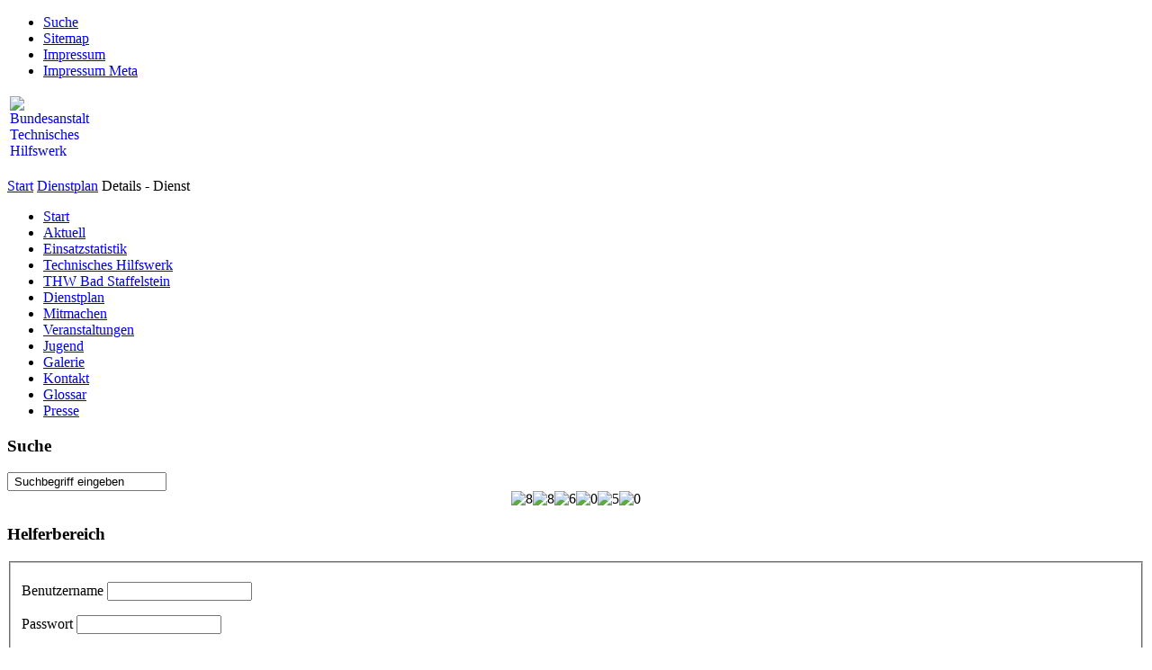

--- FILE ---
content_type: text/html; charset=utf-8
request_url: https://thw-badstaffelstein.de/dienstplan/details/30-dienst
body_size: 3585
content:
<?xml version="1.0" encoding="utf-8"?>
<!DOCTYPE html PUBLIC "-//W3C//DTD XHTML 1.0 Transitional//EN" "http://www.w3.org/TR/xhtml1/DTD/xhtml1-transitional.dtd">
<html xmlns="http://www.w3.org/1999/xhtml" xml:lang="de-de" lang="de-de" dir="ltr" >
<head>
  <base href="https://thw-badstaffelstein.de/dienstplan/details/30-dienst" />
  <meta http-equiv="content-type" content="text/html; charset=utf-8" />
  <meta name="keywords" content="Dienst, Unterkunft, 19.30" />
  <meta name="description" content="19.10.2011 19.30 - Dienst" />
  <meta name="generator" content="Joomla! - Open Source Content Management" />
  <title>Dienstplan - Dienst</title>
  <link href="/templates/thw_ste/favicon.ico" rel="shortcut icon" type="image/vnd.microsoft.icon" />
  <link href="https://thw-badstaffelstein.de/component/search/?Itemid=166&amp;id=30&amp;format=opensearch" rel="search" title="Suchen Technisches Hilfswerk - Ortsverband Bad Staffelstein" type="application/opensearchdescription+xml" />
  <link rel="stylesheet" href="/components/com_eventlist/assets/css/eventlist.css" type="text/css" />
  <link rel="stylesheet" href="https://thw-badstaffelstein.de/modules/mod_vvisit_counter/mvc.css" type="text/css" />
  <script src="/media/system/js/mootools-core.js" type="text/javascript"></script>
  <script src="/media/system/js/core.js" type="text/javascript"></script>
  <script src="/media/system/js/mootools-more.js" type="text/javascript"></script>
  <script type="text/javascript">
window.addEvent('domready', function() {
			$$('.hasTip').each(function(el) {
				var title = el.get('title');
				if (title) {
					var parts = title.split('::', 2);
					el.store('tip:title', parts[0]);
					el.store('tip:text', parts[1]);
				}
			});
			var JTooltips = new Tips($$('.hasTip'), { maxTitleChars: 50, fixed: false});
		});function keepAlive() {	var myAjax = new Request({method: "get", url: "index.php"}).send();} window.addEvent("domready", function(){ keepAlive.periodical(840000); });
  </script>
  <!--[if IE]><style type="text/css">.floattext{zoom:1;}, * html #eventlist dd { height: 1%; }</style><![endif]-->


<script type="text/javascript">
 window.addEvent('domready',function() {
  new SmoothScroll({ duration:700 }, window);
});
</script>


<link rel="stylesheet" href="/templates/thw_ste/css/aufbau/bildschirm.css" type="text/css" media="screen, projection" />
<link rel="stylesheet" href="/templates/thw_ste/css/aufbau/druck.css" type="text/css" media="print" />
<!--[if lt IE 8]><link rel="stylesheet" href="/templates/thw_ste/css/aufbau/ie.css" type="text/css" media="screen, projection"><![endif]-->

<link rel="stylesheet" href="/templates/system/css/system.css" type="text/css" />

<link rel="stylesheet" href="/templates/thw_ste/css/template.css" type="text/css" media="screen, projection" />
<link rel="stylesheet" href="/templates/thw_ste/css/module.css" type="text/css" media="screen, projection" />
</head>

<body>

<div id="ganz_oben" style="position: absolute; top:0px;"></div>

<div id="alles" class="container">
  <div id="oben" class="spalten_alle">
    		<div class="moduletable">
					<ul class="nav_menue_kopf">
<li class="item103"><a href="/suche" >Suche</a></li><li class="item164"><a href="/sitemap" >Sitemap</a></li><li class="item104"><a href="/impressum" >Impressum</a></li><li class="item650"><a href="/impressum-meta" >Impressum Meta</a></li></ul>		</div>
	
  </div>
  <! --- Ende #oben -->
  
  <div id="kopf" class="spalten_alle">
    <table width="100%"><tr>
      <td><a href="/" style="float:left;"><img src="/templates/thw_ste/images/thw-logo.gif" alt="Bundesanstalt Technisches Hilfswerk" align="left"/></a></td>
  	  <td><img src="/templates/thw_ste/images/thw-kopf.gif" alt="" align="left"/></td>
  	  <td width="100%" style="text-align:right;"><img src="/templates/thw_ste/images/thw-schriftzug.gif" alt="" align="right"/></td>
    </tr></table>  
  </div>
  <!-- Ende #kopf -->
  
  <div id="brotkruste" class="spalten_alle">
	<div id="brotkruste_links" class="spalte_links">&nbsp;</div>
	<div id="brotkruste_rechts" class="spalten_rechts">
	  <div id="pfad">
	  			<div class="moduletable">
					
<div class="nav_pfad">
<a href="/" class="pathway">Start</a><span class="nav_pfad_trennz">&nbsp;</span><a href="/dienstplan" class="pathway">Dienstplan</a><span class="nav_pfad_trennz">&nbsp;</span><span>Details - Dienst</span></div>
		</div>
	
	  </div>
	</div>
  </div>
  <!-- Ende #brotkruste -->
  
  <div id="inhalt" class="spalten_alle">
    <div id="links" class="spalte_links">
	  <div id="menue">
	  			<div class="moduletable_menu">
					<ul class="nav_menue">
<li class="item101"><a href="/" >Start</a></li><li class="item102"><a href="/aktuell" >Aktuell</a></li><li class="item292"><a href="/einsatzstatistik" >Einsatzstatistik</a></li><li class="item116"><a href="/technisches-hilfswerk" >Technisches Hilfswerk</a></li><li class="item117"><a href="/ortsverband-bad-staffelstein" >THW Bad Staffelstein</a></li><li id="current" class="selected item166"><a href="/dienstplan" >Dienstplan</a></li><li class="item135"><a href="/mitmachen" >Mitmachen</a></li><li class="item314"><a href="/veranstaltungen" >Veranstaltungen</a></li><li class="item132"><a href="https://badstaffelstein.thw-jugend.de/" >Jugend</a></li><li class="item160"><a href="/galerie" >Galerie</a></li><li class="item133"><a href="/kontakt" >Kontakt</a></li><li class="item130"><a href="/glossar" >Glossar</a></li><li class="item257"><a href="/2012-03-19-21-15-46/archiv" >Presse</a></li></ul>		</div>
	
	  </div>
	  
	  	  <div id="suche">
	  			<div class="moduletable">
					<h3>Suche</h3>
					<form action="/dienstplan" method="post" class="inline">
	<div class="search">
		<input name="searchword" id="mod-search-searchword" maxlength="20" class="inputbox" type="text" size="20" value=" Suchbegriff eingeben"  onblur="if (this.value=='') this.value=' Suchbegriff eingeben';" onfocus="if (this.value==' Suchbegriff eingeben') this.value='';" />	<input type="hidden" name="task" value="search" />
	<input type="hidden" name="option" value="com_search" />
	<input type="hidden" name="Itemid" value="166" />
	</div>
</form>
		</div>
	
	  </div>
	  	  <div class="links_ende"></div>
	  	  <div id="thw_zaehler">
	  			<div class="moduletable">
					<div class="mvc_main"><div style="text-align: center;" class="mvc_digitCounter"><img class="mvc_digitCounterImg" src="https://thw-badstaffelstein.de/modules/mod_vvisit_counter/images/blackold/8.gif" alt="8" title="8"/><img class="mvc_digitCounterImg" src="https://thw-badstaffelstein.de/modules/mod_vvisit_counter/images/blackold/8.gif" alt="8" title="8"/><img class="mvc_digitCounterImg" src="https://thw-badstaffelstein.de/modules/mod_vvisit_counter/images/blackold/6.gif" alt="6" title="6"/><img class="mvc_digitCounterImg" src="https://thw-badstaffelstein.de/modules/mod_vvisit_counter/images/blackold/0.gif" alt="0" title="0"/><img class="mvc_digitCounterImg" src="https://thw-badstaffelstein.de/modules/mod_vvisit_counter/images/blackold/5.gif" alt="5" title="5"/><img class="mvc_digitCounterImg" src="https://thw-badstaffelstein.de/modules/mod_vvisit_counter/images/blackold/0.gif" alt="0" title="0"/></div></div>		</div>
	
	  </div>
	  	</div> 
	<!-- Ende #links -->
	  	    	  
  	  	<div id="rechts" class="spalte_rechts">
  	  	  <div id="helferbereich">
	    		<div class="moduletable">
					<h3>Helferbereich</h3>
					<form action="/dienstplan" method="post" id="form-login" >
		<fieldset class="input">
	<p id="form-login-username">
		<label for="modlgn_username">Benutzername</label>
		<input id="modlgn_username" type="text" name="username" class="inputbox"  size="18" />
	</p>
	<p id="form-login-password">
		<label for="modlgn_passwd">Passwort</label>
		<input id="modlgn_passwd" type="password" name="password" class="inputbox" size="18"  />
	</p>
		<p id="form-login-remember">
		<label for="modlgn_remember">Angemeldet bleiben</label>
		<input id="modlgn_remember" type="checkbox" name="remember" class="inputbox" value="yes"/>
	</p>
		<input type="submit" name="Submit" class="button" value="Anmelden" />
	<input type="hidden" name="option" value="com_users" />
	<input type="hidden" name="task" value="user.login" />
	<input type="hidden" name="return" value="aW5kZXgucGhwP0l0ZW1pZD0xNDU=" />
	<input type="hidden" name="09d4b8eca3c19cd42628128fe757c4e0" value="1" />	</fieldset>
	<ul>
		<li>
			<a href="/component/users/?view=reset">
			Passwort vergessen?</a>
		</li>
		<li>
			<a href="/component/users/?view=remind">
			Benutzername vergessen?</a>
		</li>
			</ul>
	</form>
		</div>
	
	  </div>
	  	  		<div class="moduletable">
					<h3>Neuigkeiten</h3>
					<ul class="latestnews">
	<li>
		<a href="/aktuell/nachrichten/268-tief-orinoco-und-anstehende-jahrhundertaufgaben-jahresabschluss-beim-thw-bad-staffelstein">
			Tief Orinoco und anstehende Jahrhundertaufgaben: Jahresabschluss beim THW Bad Staffelstein</a>
	</li>
	<li>
		<a href="/aktuell/nachrichten/267-viel-ehrenamtliches-engagement-jahresabschluss-beim-thw-bad-staffelstein">
			Viel ehrenamtliches Engagement: Jahresabschluss beim THW Bad Staffelstein</a>
	</li>
	<li>
		<a href="/aktuell/nachrichten/265-g7-gipfel-ukrainekrieg-und-ehrungen-fuer-ausserordentliche-verdienste">
			G7-Gipfel, Ukrainekrieg und Ehrungen für außerordentliche Verdienste</a>
	</li>
	<li>
		<a href="/aktuell/nachrichten/263-pandemie-flutkatastrophe-und-neue-fahrezuge-jahresabschluss-d-ham">
			Pandemie, Flutkatastrophe und neue Fahrezuge: Jahresabschluss D@ham</a>
	</li>
</ul>
		</div>
	
	</div> 
  	<!-- Ende #rechts -->
  		
	<div id="hauptinhalt" class="spalte_mitte mit_rechts">
	  	  <div id="thw_aktionen">
	    
	  </div>
	  	  
	  
<div id="system-message-container">
</div>
	  <div id="eventlist" class="event_id30 el_details">
	<p class="buttons">
			<a href="/component/mailto/?tmpl=component&amp;link=aHR0cHM6Ly90aHctYmFkc3RhZmZlbHN0ZWluLmRlL2RpZW5zdHBsYW4vZGV0YWlscy8zMC1kaWVuc3Q=" class="editlinktip hasTip" onclick="window.open(this.href,'win2','width=400,height=300,menubar=yes,resizable=yes'); return false;" title="EMail::Diese Seite via EMail weiter empfehlen"><img src="/media/system/images/emailButton.png" alt="E-Mail"  /></a>			<a href="/dienstplan/details/30-dienst?pop=1&amp;tmpl=component" class="editlinktip hasTip" onclick="window.open(this.href,'win2','status=no,toolbar=no,scrollbars=yes,titlebar=no,menubar=no,resizable=yes,width=640,height=480,directories=no,location=no'); return false;" title="Print::Diese Seite drucken"><img src="/media/system/images/printButton.png" alt="Drucken"  /></a>	</p>

	<h1 class="componentheading">
		Dienstplan	</h1>

<!-- Details EVENT -->
	<h2 class="eventlist">
		Veranstaltung&nbsp;	</h2>

	
	<dl class="event_info floattext">

					<dt class="title">Titel:</dt>
    		<dd class="title">Dienst</dd>
		  		<dt class="when">Wann:</dt>
		<dd class="when">
			19.10.2011&nbsp;19.30 Uhr - 22.30 Uhr		</dd>
  				    <dt class="where">Wo:</dt>
		    <dd class="where">
    		Unterkunft - Bad Staffelstein
			</dd>

		
		<dt class="category">Kategorie:</dt>
    		<dd class="category">
				<a href='/dienstplan/categoryevents/7-dienst'>Dienst</a>			</dd>
			
	  
	</dl>
<!-- END of event summary section -->
	
  	
  	    <h2 class="description">Beschreibung</h2>
  		<div class="description event_desc">
  			<p>Dienst des Technischen Hilfswerks Bad Staffelstein in der Unterkunft in Wolfsdorf.</p>
<p>Interessierte sind jederzeit willkommen!</p>  		</div>

  	
<!--  	Venue  -->

	
		<h2 class="location">
			Veranstaltungsort  					</h2>

		
		<dl class="location floattext">
			 <dt class="venue">Wo/Treffpunkt:</dt>
				<dd class="venue">
				Unterkunft
								</dd>

			
  				  				<dt class="venue_street">Straße:</dt>
				<dd class="venue_street">
    				Krausenbachstr. 5				</dd>
				
				  				<dt class="venue_plz">PLZ:</dt>
				<dd class="venue_plz">
    				96231				</dd>
				
				    			<dt class="venue_city">Stadt:</dt>
    			<dd class="venue_city">
    				Bad Staffelstein    			</dd>
    			
    								</dl>

		
	
		
	
<p class="copyright">
	EventList powered by <a href="http://www.schlu.net">schlu.net</a></p>
</div>
	  		<div class="moduletable">
					<p class="nachoben"><a href="#ganz_oben">oben</a></p>		</div>
	
	</div> 
  	<!-- Ende #hauptinhalt -->
    
    <div class="clear"></div>
     
  </div>
  <!-- Ende #inhalt -->
  
  <div id="fuss" class="spalten_alle">
      		<div class="moduletable">
					<div class="footer1">Copyright &#169; 2026 Technisches Hilfswerk - Ortsverband Bad Staffelstein. Alle Rechte vorbehalten.</div>

		</div>
	
  </div>
    
 </div>  
 <!-- Ende #alles -->

 
 
</body>
</html>
